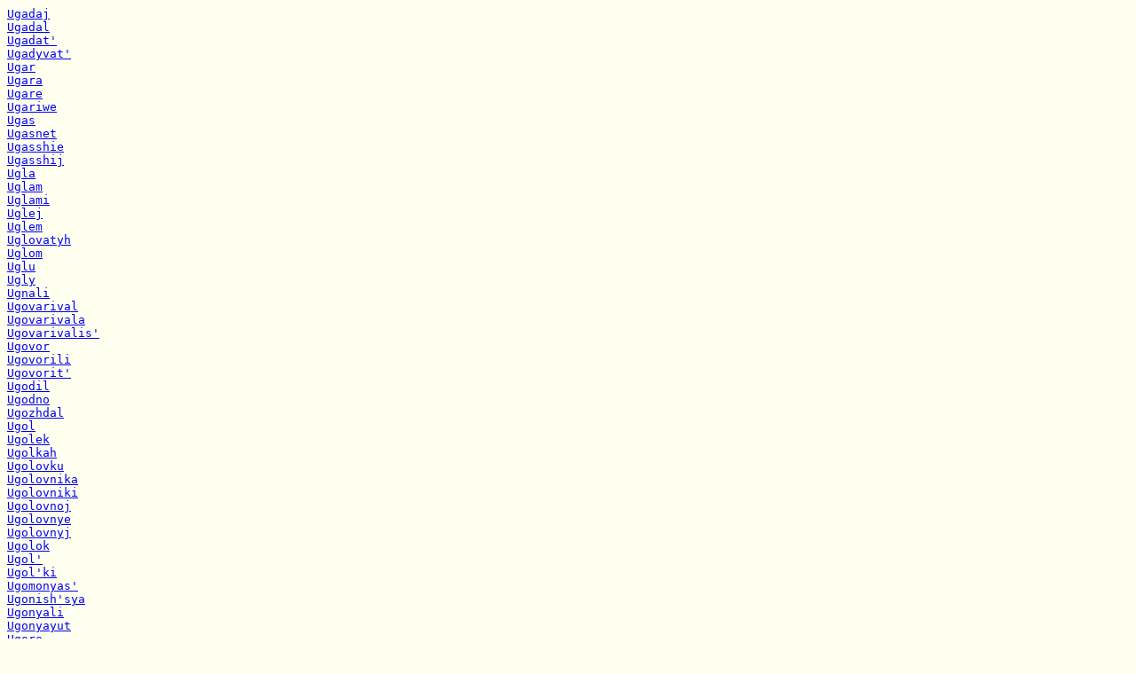

--- FILE ---
content_type: text/html
request_url: https://daabooks.net/xref/ug/ug.lat.html
body_size: 575
content:
<body bgcolor=fffff0 textcolor=00ffff>
<pre>
<a href=ugadaj.lat.html>Ugadaj</a>
<a href=ugadal.lat.html>Ugadal</a>
<a href=ugadatx.lat.html>Ugadat'</a>
<a href=ugadyvatx.lat.html>Ugadyvat'</a>
<a href=ugar.lat.html>Ugar</a>
<a href=ugara.lat.html>Ugara</a>
<a href=ugare.lat.html>Ugare</a>
<a href=ugariwe.lat.html>Ugariwe</a>
<a href=ugas.lat.html>Ugas</a>
<a href=ugasnet.lat.html>Ugasnet</a>
<a href=ugasshie.lat.html>Ugasshie</a>
<a href=ugasshij.lat.html>Ugasshij</a>
<a href=ugla.lat.html>Ugla</a>
<a href=uglam.lat.html>Uglam</a>
<a href=uglami.lat.html>Uglami</a>
<a href=uglej.lat.html>Uglej</a>
<a href=uglem.lat.html>Uglem</a>
<a href=uglovatyh.lat.html>Uglovatyh</a>
<a href=uglom.lat.html>Uglom</a>
<a href=uglu.lat.html>Uglu</a>
<a href=ugly.lat.html>Ugly</a>
<a href=ugnali.lat.html>Ugnali</a>
<a href=ugovarival.lat.html>Ugovarival</a>
<a href=ugovarivala.lat.html>Ugovarivala</a>
<a href=ugovarivalisx.lat.html>Ugovarivalis'</a>
<a href=ugovor.lat.html>Ugovor</a>
<a href=ugovorili.lat.html>Ugovorili</a>
<a href=ugovoritx.lat.html>Ugovorit'</a>
<a href=ugodil.lat.html>Ugodil</a>
<a href=ugodno.lat.html>Ugodno</a>
<a href=ugozhdal.lat.html>Ugozhdal</a>
<a href=ugol.lat.html>Ugol</a>
<a href=ugolek.lat.html>Ugolek</a>
<a href=ugolkah.lat.html>Ugolkah</a>
<a href=ugolovku.lat.html>Ugolovku</a>
<a href=ugolovnika.lat.html>Ugolovnika</a>
<a href=ugolovniki.lat.html>Ugolovniki</a>
<a href=ugolovnoj.lat.html>Ugolovnoj</a>
<a href=ugolovnye.lat.html>Ugolovnye</a>
<a href=ugolovnyj.lat.html>Ugolovnyj</a>
<a href=ugolok.lat.html>Ugolok</a>
<a href=ugolx.lat.html>Ugol'</a>
<a href=ugolxki.lat.html>Ugol'ki</a>
<a href=ugomonyasx.lat.html>Ugomonyas'</a>
<a href=ugonishxsya.lat.html>Ugonish'sya</a>
<a href=ugonyali.lat.html>Ugonyali</a>
<a href=ugonyayut.lat.html>Ugonyayut</a>
<a href=ugore.lat.html>Ugore</a>
<a href=ugosti.lat.html>Ugosti</a>
<a href=ugostil.lat.html>Ugostil</a>
<a href=ugostim.lat.html>Ugostim</a>
<a href=ugostite.lat.html>Ugostite</a>
<a href=ugoswatx.lat.html>Ugoswat'</a>
<a href=ugowaet.lat.html>Ugowaet</a>
<a href=ugowali.lat.html>Ugowali</a>
<a href=ugowatx.lat.html>Ugowat'</a>
<a href=ugowaya.lat.html>Ugowaya</a>
<a href=ugowenie.lat.html>Ugowenie</a>
<a href=ugowenxe.lat.html>Ugowen'e</a>
<a href=ugowenxya.lat.html>Ugowen'ya</a>
<a href=ugowu.lat.html>Ugowu</a>
<a href=ugro.lat.html>Ugro</a>
<a href=ugrobil.lat.html>Ugrobil</a>
<a href=ugrobit.lat.html>Ugrobit</a>
<a href=ugrozhaet.lat.html>Ugrozhaet</a>
<a href=ugrozhayuwe.lat.html>Ugrozhayuwe</a>
<a href=ugrozhayuwem.lat.html>Ugrozhayuwem</a>
<a href=ugroz.lat.html>Ugroz</a>
<a href=ugrozoyu.lat.html>Ugrozoyu</a>
<a href=ugryum.lat.html>Ugryum</a>
<a href=ugryumaya.lat.html>Ugryumaya</a>
<a href=ugryumo.lat.html>Ugryumo</a>
<a href=ugryumoj.lat.html>Ugryumoj</a>
<a href=ugryumye.lat.html>Ugryumye</a>
<a href=ugryumyj.lat.html>Ugryumyj</a>
<a href=ugryumym.lat.html>Ugryumym</a>

Vpered: <a href=../ud/ud.lat.html>ud</a>
Nazad: <a href=../uv/uv.lat.html>uv</a>


<a href=../xref.lat.html >Vverh</a>
